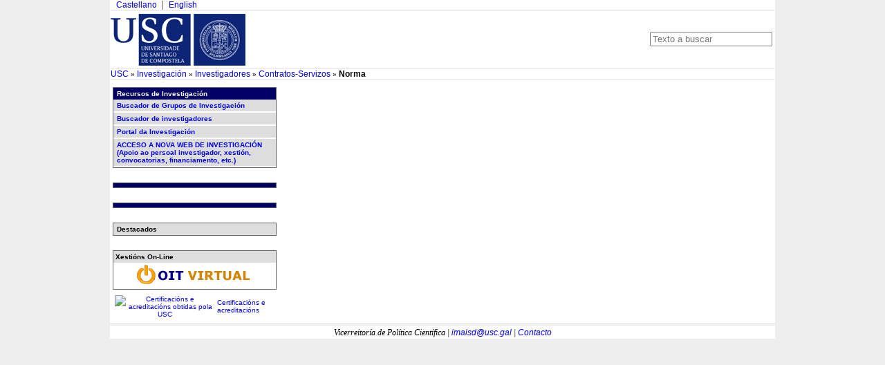

--- FILE ---
content_type: text/html
request_url: http://imaisd.usc.es/seccion.asp?i=gl&s=-2-26-34-70
body_size: 7386
content:
<!doctype html>
<HTML lang=gl>
  <HEAD>
    <TITLE>Investigaci&oacute;n e innovaci&oacute;n Galicia Universidade Santiago &#8211; Galicia</TITLE>
    <META http-equiv=Content-Type content="text/html; charset=iso-8859-1">
    <meta name="keywords" content="USC Investigaci&oacute;n servizos recursos transferencia empresa Universidade Santiago - Galicia becas contratos asesor&iacute;a difusi&oacute;n promoci&oacute;n resultados produci&oacute;n cient&iacute;fica financiamento infraestruturas investigaci&oacute;n">

    <LINK href="css/defecto.css?20221216" type=text/css rel=stylesheet>
    <LINK href="/imaxes/favicon-usc.ico" rel="SHORTCUT ICON">

    <META content="MSHTML 6.00.2800.1505" name=GENERATOR>
  <script>
(function(i,s,o,g,r,a,m){i['GoogleAnalyticsObject']=r;i[r]=i[r]||function(){
  (i[r].q=i[r].q||[]).push(arguments)},i[r].l=1*new
Date();a=s.createElement(o),

m=s.getElementsByTagName(o)[0];a.async=1;a.src=g;m.parentNode.insertBefore(a,m)

})(window,document,'script','https://www.google-analytics.com/analytics.js','ga');

  ga('create', 'UA-20700000-9', 'auto');
  ga('send', 'pageview');
</script>
</head>

  <BODY>
    <TABLE id="TPrincipal" class=frame width="90%" summary="">
    <TBODY>
      <TR>
        <TD> 
          <!-- <TABLE> LOGOTIPO IDIOMA E BUSCADOR -->
          <div class='cabeceira'>   <div class='blq-navegacion-superior'>       <div class='alignIzq'>           <ul>               <li><a href='/seccion.asp?i=es&s=-2-26-34-70' title='Cambia el idioma de la página del Vicerrectorado a Castellano'>Castellano</a></li>               <li><a href='/seccion.asp?i=en&s=-2-26-34-70' title='Cambia el idioma de la página del Vicerrectorado a English'>English</a></li>           </ul>       </div>       <div class='alignDer'>           <ul></ul>       </div>   </div>   <div class='separador'></div>   <div class='blq-logo'>       <div class='alignIzq '>           <a href='http://www.usc.es'>               <img alt='Logotipo da Universidade de Santiago de Compostela' src='https://imaisd.usc.es/imaxes/logo.gif'/>           </a>       </div>     <div class='alignDer'>           <form action='/buscador.asp' method='get'><input maxLength='30' name='q' placeholder='Texto a buscar' value='' id='q'/>&nbsp;<input  type='hidden' name='i' value='gl' id='i'/><input  type='hidden' name='s' value='-1-146' id='s'/><input  type='hidden' name='v' value='' id='v'/></form>       </div>   </div></div><div class='separador'></div><div class='migaDePan'><a href='http://www.usc.es' title='Páxina principal da USC'>USC</a>&nbsp;&raquo;&nbsp;<a href='/default.asp?i=gl' title='Páxina principal da Vicerreitoría de Política Científica'>Investigación</a>&nbsp;&raquo;&nbsp;<a href='/seccion.asp?i=gl&s=-2-26' title='Oficina de Investigación e Tecnoloxía'>Investigadores</a>&nbsp;&raquo;&nbsp;<a href='/seccion.asp?i=gl&s=-2-26-34' title='Contratación de I+D+i (Empresas,Administracións,...)'>Contratos-Servizos</a>&nbsp;&raquo;&nbsp;<span class='negrita'>Norma</span></div><div class='separador'></div>
        </TD>
      </TR>

      <TR summary="">


        <TD>
          <TABLE summary="">
          <TBODY>
            <TR>
              <TD class=izqda summary=> 
                <!-- ------------------------------------------------ -->
                <!-- 	COLUMNA ESQUERDA BOTONEIRAS NAVEGACIÓN        -->

		<!-- Bloque de BOTONEIRA RECURSOS DE INVESTIGACIÓN -->
<TABLE class=caixabotoneira title="Botoneira principal de navegación" summary="Botoneira principal de navegación"><TBODY><TR><TD class=botoneira_fondoazul>Recursos de Investigación</TD></TR><TR><TD class=botoneira_a><a href="/seccion.asp?i=gl&s=-126-328" title="Buscador de Grupos de Investigación" >Buscador de Grupos de Investigación</a></TD></TR><TR><TD></TR></TR><TR><TD class=botoneira_a><a href="/buscadorinvestigadores.asp?i=gl&s=-126-334" title="Buscador de investigadores" >Buscador de investigadores</a></TD></TR><TR><TD></TR></TR><TR><TD class=botoneira_a><a href="https://investigacion.usc.gal/?i=gl&s=-126-347" title="Portal da Investigación " >Portal da Investigación </a></TD></TR><TR><TD></TR></TR><TR><TD class=botoneira_a><a href="https://www.usc.gal/gl/investigar-na-usc/apoio-persoal-investigador?i=gl&s=-126-375" title="ACCESO A NOVA WEB DE INVESTIGACIÓN (Apoio ao persoal investigador, xestión, convocatorias, financiamento, etc.)" >ACCESO A NOVA WEB DE INVESTIGACIÓN (Apoio ao persoal investigador, xestión, convocatorias, financiamento, etc.)</a></TD></TR><TR><TD></TR></TR></TBODY></TABLE>	
<br>

                <!-- Bloque de BOTONEIRA PERFÍS DE ACCESO -->
<TABLE class=caixabotoneira title="Botoneira principal de navegación" summary="Botoneira principal de navegación"><TBODY><TR><TD class=botoneira_fondoazul></TD></TR></TBODY></TABLE> 
                <br>

                <!-- Bloque de BOTONEIRA OUTRAS SECCIÓNS -->		
                <TABLE class=caixabotoneira title="Botoneira principal de navegación" summary="Botoneira principal de navegación"><TBODY><TR><TD class=botoneira_fondoazul></TD></TR></TBODY></TABLE>
                <br>

                <!-- Bloque de BOTONEIRA DESTACADOS -->		
                <TABLE class=caixabotoneira title="Botoneira principal de navegación" summary="Botoneira principal de navegación"><TBODY><TR><TD class=botoneira_a>Destacados</TD></TR></TBODY></TABLE>
                <br>

                <!-- Sección OIT VIRTUAL -->
                <TABLE class=caixabotoneira title="Servizos On-Line da OIT" summary="Servizos On-Line da Área de Xestión da Investigación"> <TBODY><TR><TD class=tit_caixa>Xestións On-Line</TD></TR><TR><TD class='centrado'><a href='https://imaisd.usc.es/oitvirtual/?i=gl' title='Servizos On-Line da Área de Xestión da Investigación'><img src='https://imaisd.usc.es/imaxes/topoficinavirtualon.gif' /></a></TD></TR></TBODY></TABLE>

                <!-- Sección CERTIFICACIÓNS-ACREDITACIÓNS -->	
                <TABLE  title="Certificacións e acreditacións obtidas pola USC" summary="Certificacións e agreditacións"><TBODY><TR><TD><a href='http://www.usc.es/gl/servizos/calidade/aenor/'><img src=http://www.usc.es/estaticos/imaxes/aenor.gif alt="Certificacións e acreditacións obtidas pola USC"></a></TD><TD class=esquerda><a href='http://www.usc.es/gl/servizos/calidade/aenor/' title="Certificacións e acreditacións obtidas pola USC">Certificacións e acreditacións</a></TD></TR></TBODY></TABLE>
		
                <!-- ------------------------------------------------ -->
                <!-- fin:	COLUMNA ESQUERDA   			  			  -->
                <!-- ------------------------------------------------ -->				
              </TD>

		  

              <TD class=centro_dos summary="">
		
                <!-- ----------------------------------- -->
                <!-- 		COLUMNA CENTRAL   			 -->

					



              </TD>
            </TR>

          </TBODY>
          </TABLE>

        </TD>
      </TR>
      <!-- <TR> do PE DE PÁXINA -->
<TR><TD  class='separador'></TD></TR><tr><td><TR><TD class=texto_postal1><DIV class=centrado>Vicerreitoría de Política Científica | <a href=mailto:imaisd@usc.gal>imaisd@usc.gal</a> | <a href='/seccion.asp?i=gl&s=-76-85'>Contacto</a></DIV></TD></TR><tr><td class='separador'></td></tr>

    </TBODY>
    </TABLE> 
  </BODY>
</HTML>
